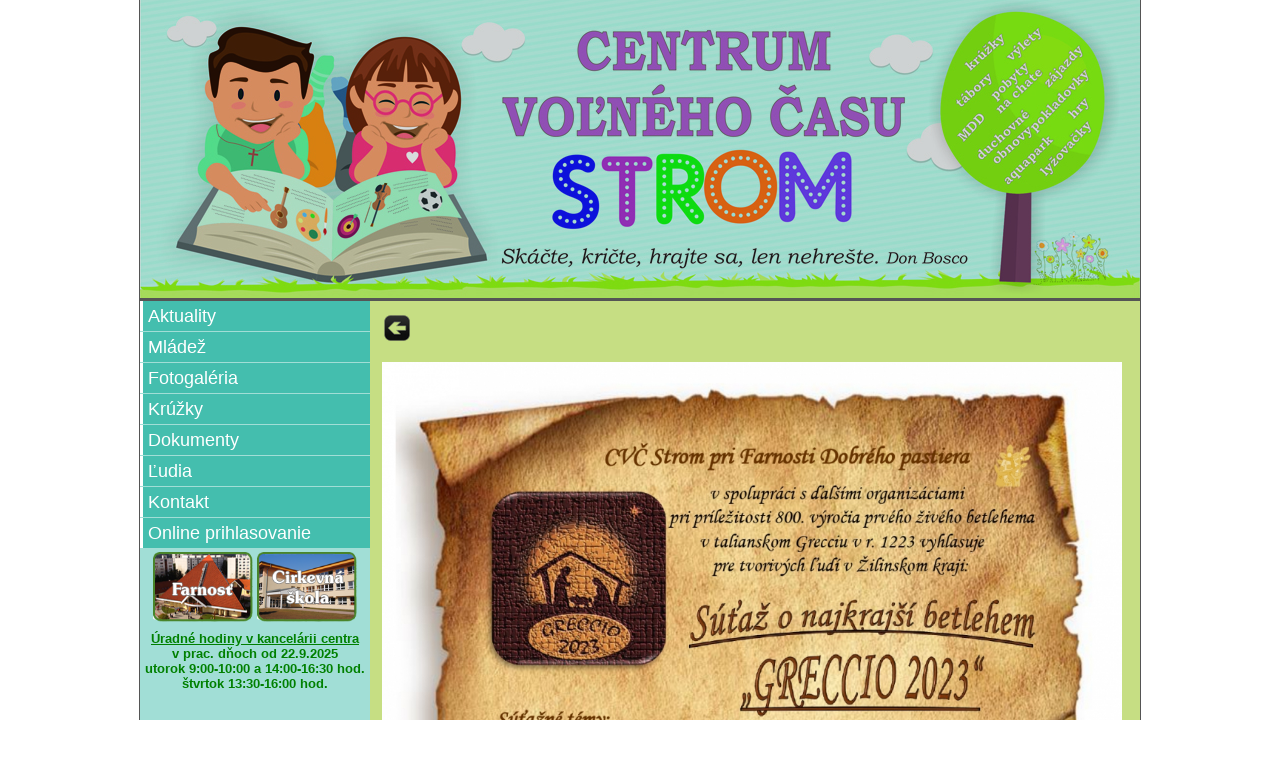

--- FILE ---
content_type: text/html
request_url: http://www.strom-cvc.sk/index.php?menu=aktuality&id=189
body_size: 1490
content:

<!DOCTYPE HTML PUBLIC '-//W3C//DTD HTML 4.01 Transitional//EN'>
<html>
<head>
<meta name='google-site-verification' content='5HkuKHypNDkTIy9hlQUlESmRumXXRekO3oYhIRwsTjM' />
<link rel='shortcut icon' href='obr/favicon.ico'>
<link rel='stylesheet' type='text/css' href='styl.css'>
<script type='text/javascript' language='javascript' src='lytebox.js'></script>
<link rel='stylesheet' href='lytebox.css' type='text/css' media='screen' />
<meta http-equiv=Content-Language content=sk>
<meta http-equiv='Content-Type' content='text/html; charset=UTF-8'>
<META http-equiv='cache-control' content='no-cache'>
<meta http-equiv='description' content='centrum voľného času, krúžky, športové aktivity, ihrisko, umelá tráva, futbal, volejbal, gitara, akordeón, klavír, spev, keramika, turistický, informatika, kalčeto, ping-pong, biliard, výtvarný, tvorivá dielňa, varenie, cvc, voľný čas, turnaj, aerobic, tanečný, cvč, solinky, žilina, prímestský tábor'>
<meta http-equiv='keywords' content='centrum voľného času, krúžky, športové aktivity, ihrisko, umelá tráva, futbal, volejbal, gitara, akordeón, klavír, spev, keramika, turistický, informatika, kalčeto, ping-pong, biliard, výtvarný, tvorivá dielňa, varenie, cvc, voľný čas, turnaj, aerobic, tanečný, cvč, solinky, žilina, prímestský tábor'>
<style type='text/css' media='all'>
  @import 'css/info.css';
  @import 'css/main.css';
  @import 'css/widgEditor.css';
  @import 'css/font-awesome.css';
</style>
<script type='text/javascript'>
function skry(id){
el=document.getElementById(id).style;
el.display=(el.display == 'block')?'none':'block';
}
</script>
<title>› › Centrum voľného času STROM ‹ ‹</title>
</head>


<body><div id='container'>
	<div id='logo'><span id='logo_text'>CVČ Strom</span></div>
	<div id='menu'>
		<a href='index.php?menu=aktuality' class='polozkamenu'>Aktuality</a>
		<a href='index.php?menu=mladez' class='polozkamenu'>Mládež</a>
		<a href='index.php?menu=fotogaleria' class='polozkamenu'>Fotogaléria</a>
		<a href='index.php?menu=kruzky' class='polozkamenu'>Krúžky</a>
		<a href='index.php?menu=dokumenty' class='polozkamenu'>Dokumenty</a>
		<!--a href='index.php?menu=birmovanci' class='polozkamenu'>Birmovanci</a-->
		<a href='index.php?menu=ludia' class='polozkamenu'>Ľudia</a>
		<a href='index.php?menu=kontakt' class='polozkamenu'>Kontakt</a>
		<a href='index.php?menu=poplatky' class='polozkamenu'>Online prihlasovanie</a>
	</div>
	<div id='podmenu'><br>
	<a href='https://solinky.farnost.org/'><img src='obr/farnost.png' alt='farnost' border='0' width='100' target='_blank'></a>
	<a href='http://skoladp.solinky.sk'><img src='obr/skola.png' alt='skola' border='0' width='100'  target='_blank'></a>
		<p class='oznam'><!DOCTYPE html>
<html>
<head>
</head>
<body>
<span style="color: #008000;"><span style="text-decoration: underline;"><span style="font-size: 10pt;"><strong>&Uacute;radn&eacute; hodiny v kancel&aacute;rii centra</strong></span></span></span><br /><span style="color: #008000;"><span style="font-size: 10pt;"><strong>v prac. dňoch od 22.9.2025 </strong></span></span><br>
<span style="color: #008000;"><span style="font-size: 10pt;"><strong>utorok 9:00-10:00 a 14:00-16:30 hod.</strong></span></span><br>
<span style="color: #008000;"><span style="font-size: 10pt;"><strong>&scaron;tvrtok&nbsp;</strong></span></span><span style="color: #008000;"><span style="font-size: 13.3333px;"><strong>13:30-16:00 hod.</strong></span></span><br /> <br /> &nbsp;<br /> &nbsp;<br>
</body>
</html></p>
		<a href='https://www.facebook.com/centrumStrom'><img src='obr/facebook.jpg' alt='facebook'></a><br><br>
	</div>
	<div id='podstranka'><a href='index.php' class='back'></a><p class='h_nadpis'></p>
	<p></p><br><br><img src='obr/plagat/.jpg' width='740' id='plagat'></div>
</div></body>

--- FILE ---
content_type: text/css
request_url: http://www.strom-cvc.sk/styl.css
body_size: 1219
content:
body	    {background-color:#fdfad5; color:black; font:normal 16px Trebuchet MS; padding:0px; margin:0px; }
a {text-decoration:none; color:#444444;}

.bold {font-weight:bold;}
.italic {font-style:italic;}
.underline {text-decoration:underline;}
.right {text-align:right;}	
.left {text-align:left;}
.backg {background-image:url('obr/tien.png'); }
/*--------------------------------------------------------divy---------------------------*/
#container {margin:auto; width:1000px; margin-top:0px; padding:0px; background:#a1ded6; border-left:Solid 1px #555555; border-right: Solid 1px #555555; border-bottom: Solid 1px #555555;}
#logo {width:1000px; height:298px; background-image:url('obr/logo2016.jpg'); margin-top:0px; border-bottom:Solid 3px #555555;}
#menu {background:#a1ded6; width:230px; height:400px; float:left; }
#podmenu {position:absolute; top:535px; width:230px; text-align:center;}
#podstranka {background:#c6de83;  width:746px; min-height:678px; margin-left:230px; padding:12px;}
.bunka {width:204px; height:177px; margin:7px; padding:15px; float:left; text-align:center; color:white; }
.hmla {background-image:url('obr/hmla.png');}
.tien {background-image:url('obr/tien.png');}
.hot {background-image:url('obr/hmla.png'); width:699px; min-height:10px; padding:15px; color:#b10030; margin:6px; font-weight:bold;}
.dokumenty_nadpis {width:725px; background-image:url('obr/hmla.png'); color:white; padding:5px; margin:5px;}
.datum {color:#aaaaaa; Font-size:12px;}
#logo_text {display:none;}
#menu_icon {display:none;}
/*--------------------------------odstavce-------------------------------------------*/
.h_nadpis {color:white; Font-size:26px; Font-weight:bold; margin-top:0; text-align:center; margin-bottom:15px;}
.oznam {font-size:12px; line-height:130%; margin:5px;}
.cena {font-size:12px; color:#444444;}
/*--------------------------------------------obrazky--------------- -------------------*/
.img_album {border:solid 2px; #555555; max-width:160px;}
.img_fotka {border:solid 1px; #555555; max-width:160px;}
/*----------------------------------------tabulky--------------------------------------*/
.zoznam{color:black; border-right:Solid 1px #5d9404; border-bottom:Solid 1px #5d9404;}
.fotonadpis {background-image:url('obr/tien.png'); color:white; padding:2px; padding-left:10px;}
.TDfotka {vertical-align:top; text-align:center;}
.TDfotkakr {vertical-align:top; text-align:center; width:180px; background-image:url('obr/tien.png');}
.cennik {border-right:Solid 1px #444444; border-bottom:Solid 1px #444444; padding:3px;}
.cennikt {border-left:Solid 1px #444444; border-top:Solid 1px #444444;}
/*---------------------------------------------odkazy--------------------------------*/
.polozkamenu {display:block; width:222px; height:23px; padding-top:7px; padding-left:5px; margin-bottom:1px; background:#44beae; color:white; text-decoration:none; border-left:Solid 3px white; font-size:18px;}
.polozkamenu:hover {border-left:Solid 3px white; background:#a1ded6;}
.aktual {text-decoration:none; color:#555555; font-weight:bold;}
.back {display:block; width:30px; height:30px; border:0; float:left; background-image:url('obr/back.png');}
.rok {display:block; background-image:url('obr/ttien.png');  color:white; margin:5px; float:left; padding:5px; font-size:16px; }
.fotoAlbum {font-size:12px; }
.kruzky_oblast {display:block; width:330px; height:187px; background-image:url('obr/hmla.png'); margin:10px; padding:10px; float:left;}
.kruzky {display:block; width:725px; background-image:url('obr/hmla.png'); margin:5px; padding:5px;}
/*--------------------------------------formulare----------------------------*/

/*
@media(max-width: 1000px){
	#container {width:100%;}
	#logo {height:29px; background-image:none; width:100%;}
	#logo_text {display:block; text-align:center; font:Bold 24px Arial; color:#823d14; }	
	#podmenu {display:none;}
	#menu {display:block; height:250px;}
	.polozkamenu {display:block;}
	#podstranka {margin:0; width:100%; padding:0; text-align:center; min-height:0px; float:left;}
	.hot {width:100%; margin:0;}
	#ciara {display:none;}
	.bunka {position:relative; display:block; margin:5px;}
	.h_nadpis {padding:5px; margin-bottom:0;}
	#plagat {width:100%;}
	.menu_icon {float:left; padding:8px; background:#ff8921;}
}*/

--- FILE ---
content_type: text/css
request_url: http://www.strom-cvc.sk/css/info.css
body_size: 348
content:
/* HTML TAGS */
h1
{
	float: left;
	width: 154px;
	height: 105px;
	margin: 0 4em 0 0;
	padding: 0;
	background-image: url(../images/logo.gif);
	background-repeat: no-repeat;
	font-size: 100%
}


h1 a
{
	display: block;
	height: 105px;
}

dl
{
	float: left;
	margin: 0;
	padding: 10px 4em 1em 0;
}

dt
{
	margin: 0;
	padding: 0;
	font-weight: bold;
}

dd
{
	margin: 0;
	padding: 0;
}




/* OBJECTS */

#experimentInfo
{
	height: 105px;
	margin-bottom: 2em;
	background-image: url(../images/header_bg.gif);
	background-repeat: repeat-x;
	color: #0066CC;
	text-align: left;
}




/* CLASSES */

.hidden
{
	position: absolute;
	left: -10000px;
}

--- FILE ---
content_type: text/css
request_url: http://www.strom-cvc.sk/css/main.css
body_size: 473
content:
/* RE-DEFINED HTML TAGS */

body
{
	margin: 0;
	padding: 0 0 2em 0;
	background-color: #FFFFFF;
	color: #000000;
	font-family: Trebuchet MS, Helvetica, sans-serif;
	font-size: 80%;
	line-height: 1.4em;
}

body *
{
	margin-top: 0;
	margin-bottom: 0;
}

fieldset
{
	border: none;
	padding: 0;
}

fieldset.submit
{
	margin-top: 1.5em;
	text-align: center;
}

fieldset.submit input
{
	width: 20em;
	border: 2px solid #003399;
	border-top-color: #0099FF;
	border-left-color: #0099FF;
	padding: 0.25em;
	background-color: #0066CC;
	color: #FFFFFF;
}

form
{
	margin-top: 1.5em;
}

label
{
	font-weight: bold;
}

p
{
	margin-top: 0em;
}

textarea
{
	clear: left;
	width: 100%;
	height: 200px;
	border-top-width: 1px;
	padding: 0;
}




/* OBJECT TAGS */

#content
{
	clear: both;
	padding: 0 2em;
	background-color: #FFFFFF;
}




/* CLASSES */

.clearer
{
	clear: both;
	height: 1px;
	font-size: 1px;
	line-height: 1px;
}

.hidden
{
	position: absolute;
	left: -10000px;
}

--- FILE ---
content_type: text/css
request_url: http://www.strom-cvc.sk/css/widgEditor.css
body_size: 817
content:
/******************************************************************************
** STRUCTURE OF DYNAMICALLY CREATED ELEMENTS
*******************************************************************************
**
** <div id="ORIGINAL_IDWidgContainer" class="widgContainer">
**     <ul id="ORIGINAL_IDWidgToolbar" class="widgToolbar">
**         <li id="BUTTON_ID" class="widgEditButton">
**             <a></a>
**         </li>
**         <li class="widgEditSelect">
**             <select>
**             </select>
**         </li>
**     </ul>
**     <iframe id="ORIGINAL_IDWidgIframe" class="widgIframe">
**     </iframe>
**     <textarea id="ORIGINAL_IDWidgTextarea" class="widgEditor">
**     </textarea>
** </div>
*/

/* TOOLBAR BUTTONS */

.widgToolbar a
{
	display: block;
	width: 30px;
	height: 30px;
	overflow: hidden;
	background-repeat: no-repeat;
	text-indent: -1000em;
	text-decoration: none;
}

.widgToolbar a:hover
{
	background-position: 0 -30px;
}

.widgToolbar a:active
{
	margin-top: 2px;
	margin-left: 2px;
	background-position: 0 -60px;
}

.widgToolbar li.on a, .widgToolbar li.on a:hover
{
	background-position: 0 -60px;
}

.widgToolbar li.widgEditButton
{
	background-image: url(../images/widgeditor_button_shadow.gif);
	background-repeat: no-repeat;
	background-position: bottom right;
}

.widgButtonBold
{
	background-image: url(../images/widgeditor_button_bold.gif);
}

.widgButtonHTML
{
	background-image: url(../images/widgeditor_button_html.gif);
}

.widgButtonImage 
{
	background-image: url(../images/widgeditor_button_image.gif);
}

.widgButtonItalic 
{
	background-image: url(../images/widgeditor_button_italic.gif);
}

.widgButtonLink
{
	background-image: url(../images/widgeditor_button_link.gif);
}

.widgButtonOrdered
{
	background-image: url(../images/widgeditor_button_ordered.gif);
}

.widgButtonUnordered
{
	background-image: url(../images/widgeditor_button_unordered.gif);
}

.widgSource a
{
	background-image: url(../images/widgeditor_button_empty.gif);
	cursor: default;
}

.widgSource li.on a, .widgSource li.on a:hover
{
	background-position: 0 0;
}

.widgSource .widgButtonHTML
{
	background-image: url(../images/widgeditor_button_html.gif);
}

.widgSource .widgButtonHTML:hover
{
	cursor: pointer;
}




/* TOOLBAR */

.widgToolbar
{
	list-style: none;
	width: 100%;
	height: 48px;
	margin: 0;
	padding: 0 0 0 2px;
	border: 1px solid #CCCCCC;
	background-image: url(../images/widgeditor_toolbar_bg.gif);
	background-repeat: repeat-x;
}

* html .widgToolbar
{
	width: auto;
}

.widgToolbar li
{
	display: inline;
	float: left;
	width: 32px;
	height: 32px;
	margin-top: 9px;
	margin-left: 7px;
	line-height: 30px;
}




/* EDITING AREA */

.widgIframe
{
	clear: left;
	width: 100%;
	height: 200px;
	border-top-width: 1px;
}

.widgContainer textarea.widgEditor
{
	clear: left;
	width: 100%;
	height: 200px;
	border-top-width: 1px;
	padding: 0;
}




/* EDITOR CONTAINER */

.widgContainer
{
}